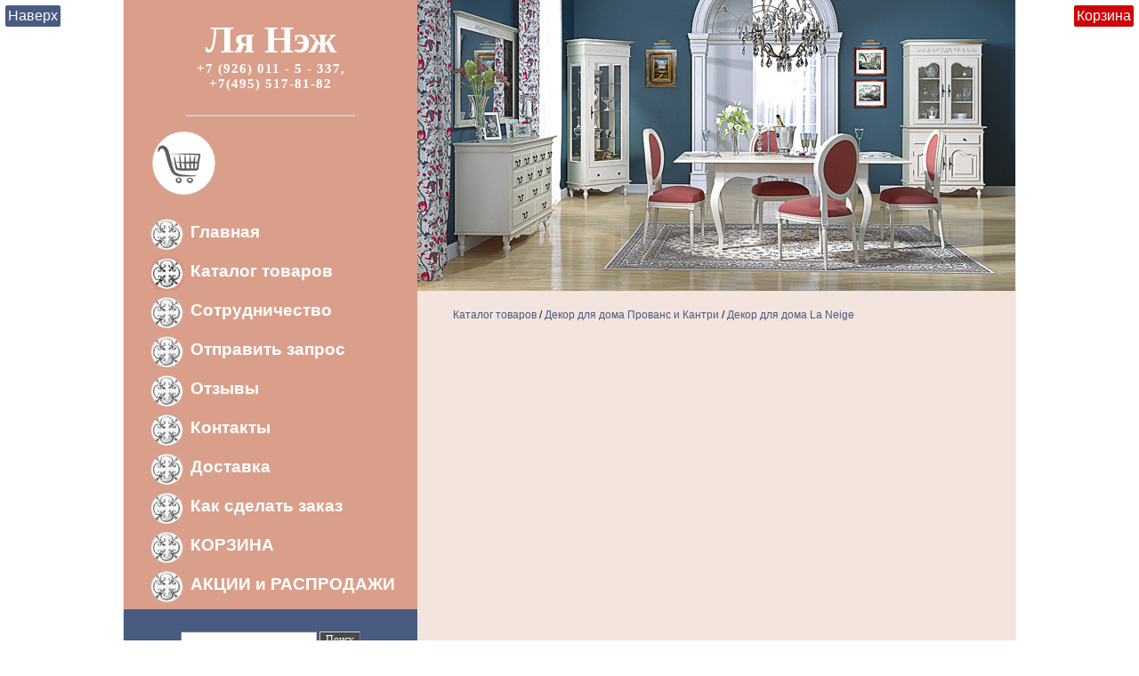

--- FILE ---
content_type: text/html; charset=windows-1251
request_url: http://www.la-neige.ru/goods_catalogue/dekor_dlya_doma/dekor_v_morskom_stile_la_mer/688348/
body_size: 5594
content:
<!DOCTYPE HTML PUBLIC "-//W3C//DTD HTML 4.01 Transitional//EN">
<html>
<head>
	<meta http-equiv="content-type" content="text/html; charset=windows-1251">
	<meta http-equiv="pragma" content="no-cache">
	<meta name="description" content='Представительство фабрики Ля Нэж в Москве. Продажа мебели в стиле прованс и кантри оптом и в розницу.
Официальное представительство фабрики, отличные условия, прекрасное качество, традиции прованса в интерьере загородного дома и городской квартиры. Дизайн-проект, авторский надзор, декорирование и поставка мебели - все это Вы найдете у нас.'>
	<meta name="keywords" content='мебель прованс, мебель прованс купить, детская мебель прованс, французская мебель, детская мебель для девочки подростка, мебель для детской комнаты подростка, белая мебель прованс, мебель в стиле прованс, мебель кантри, мебель в стиле кантри, мебель кантри купить, декор прованс, мебель прованс магазин, лофт'>
	<title>Ля Нэж
мебель прованс</title>
	<link rel="stylesheet" href="/images/styles.css" type="text/css">
	<link rel="icon" href="/images/favicon.ico" type="image/x-icon" />
	<link type="text/css" rel="stylesheet" href="/manager/js/static/fancybox/jquery.fancybox.css" />
	<script type="text/javascript" src="/manager/js/static/jquery.min.js"></script>
	<script type="text/javascript" src="/manager/js/static/fancybox/jquery.easing.js"></script>
	<script type="text/javascript" src="/manager/js/static/fancybox/jquery.fancybox.js"></script>
	<script type="text/javascript" src="/manager/js/static/fancybox/jquery.mousewheel.js"></script>
	<script type="text/javascript" src="/manager/img/common.js"></script>
	<script type="text/javascript" src="/images/js.js"></script>
	
</head>
<body leftmargin="0" topmargin="0" marginwidth="0" marginheight="0">
<table cellspacing="0" cellpadding="0" border="0" align="center" style="width: 1004px; height: 100%;">
<tbody><tr>
	<td valign="top" style="background: #7d94c1; border-left: 1px solid #eee;">
	<table cellspacing="0" cellpadding="0" border="0" style="width: 100%; height: 100%;">
	<tbody><tr>
	<td width="330" valign="top" style="background: #7d94c1;">
	<table cellspacing="0" cellpadding="0" border="0" style="width: 100%; height: 100%;">
<tbody>
<tr>
<td valign="top" align="center" style="background-color: #da9f8a; width: 330px; height: 100px;">
	<div align="center" style="margin: 20px 70 15px 70;">
			<h2 id="verh" class="s_name">Ля Нэж</h2>
			<h2 class="s_slogan">+7 (926) 011 - 5 - 337,            +7(495) 517-81-82</h2>
	<p style="border-bottom: 2px solid #cfccc6; width: 100%;"> </p>
	</div>
	</td>
	</tr>


<tr>
<td valign="top" class="menu_line" style="background-color: #da9f8a; width: 330px; height: 356px;">

<a href="basket"><img width="75" height="75" src="/images/11111459.png" style="margin-left: 30px; margin-bottom: 20px;" alt="ля нэж" title="ля нэж корзина" /></a>

								<li class="menu_line"><a style="margin-left: 10px;" class="menu_line" href="/">Главная</a></li><li class="menu_linesel"><a style="margin-left: 10px;" class="menu_linesel" href="/goods_catalogue/">Каталог товаров</a></li><li class="menu_line"><a style="margin-left: 10px;" class="menu_line" href="/cooperation/">Сотрудничество</a></li><li class="menu_line"><a style="margin-left: 10px;" class="menu_line" href="/order/">Отправить запрос</a></li><li class="menu_line"><a style="margin-left: 10px;" class="menu_line" href="/otzyvy/">Отзывы</a></li><li class="menu_line"><a style="margin-left: 10px;" class="menu_line" href="/contacts/">Контакты</a></li><li class="menu_line"><a style="margin-left: 10px;" class="menu_line" href="/dostavka/">Доставка</a></li><li class="menu_line"><a style="margin-left: 10px;" class="menu_line" href="/kak_sdelat_zakaz/">Как сделать заказ</a></li><li class="menu_line"><a style="margin-left: 10px;" class="menu_line" href="/basket/">КОРЗИНА</a></li><li class="menu_line"><a style="margin-left: 10px;" class="menu_line" href="/skidki_na_kreslo_krovati_za_foto_v_interere/">АКЦИИ и РАСПРОДАЖИ</a></li>
                     
							</td>
						</tr>
						<tr>
										<td align="center" style="background-color: #485b81; height: 69px;">
											<form id="search" action="/search/" method="get">
												<input type="text" name="text" id="search" />
												<input type="submit" style="color: #ffffff; background-color: #494949;" value="Поиск" id="search_button" onclick="do_search('search');" />
											</form>
										</td>
									</tr>
						<tr>
							<td width="330" valign="top">
								<table cellspacing="0" cellpadding="0" border="0" style="width: 100%; height: 100%;">
									<tbody><tr>
										<td valign="top" style="background-color: #6a86be; width: 330px;">
<div style="margin: 20px 0 0 20px;">
   											<a title="Мы ВКонтакте" rel="nofollow" target="_blank" href="http://vk.com/public52212888"><img style="margin-right: 10px;" src="/images/vk.gif" /></a>
											<a title="Мы в Одноклассниках" rel="nofollow" target="_blank" href="http://www.odnoklassniki.ru/group/52035668082768"><img src="/images/ok.gif" /></a>  
											<a title="Мы в Одноклассниках" target="_blank" rel="nofollow" href="https://www.facebook.com/groups/1490597687827184/"><img width="25" height="24" src="/images/19183705.gif" /></a>
                                 </div>
											
<!-- Menu.Start --><table border="0" cellspacing="2" cellpadding="0" width="100%" id="menu"><tbody>
<tr>  <td class="lv1"><a href="/goods_catalogue/mebel/">МЕБЕЛЬ</a></td>
  </tr>






  


<tr>
    <td class="lv2"><a style="color: #485b81;" href="/goods_catalogue/mebel/kollektsiya_zhyui_bordo/">Кресла и диваны мягкая мебель</a></td>
  </tr>




  




<tr>
    <td class="lv3"><a href="/goods_catalogue/mebel/kollektsiya_zhyui_bordo/tkani_dlya_mebeli/">Ткани для мебели</a></td>
  </tr>


  







  







  







  







  







  







  







  







  







  







  







  







  







  







  







  







  







  







  







  







  







  







  







  




<tr>
    <td class="lv3"><a href="/goods_catalogue/mebel/kollektsiya_zhyui_bordo/kresla_lya_nezh/">Кресла Ля Нэж</a></td>
  </tr>


  




<tr>
    <td class="lv3"><a href="/goods_catalogue/mebel/kollektsiya_zhyui_bordo/divany_lya_nezh/">Диваны Ля Нэж</a></td>
  </tr>


  




<tr>
    <td class="lv3"><a href="/goods_catalogue/mebel/kollektsiya_zhyui_bordo/kresla_detskie/">Пуфы</a></td>
  </tr>


  


<tr>
    <td class="lv2"><a style="color: #485b81;" href="/goods_catalogue/mebel/parijskiy_shik/">Парижский шик</a></td>
  </tr>




  


<tr>
    <td class="lv2"><a style="color: #485b81;" href="/goods_catalogue/mebel/beige_la_nezh__furniture_country_corner/">Беж Ля Нэж мебель в стиле Прованс</a></td>
  </tr>




  


<tr>
    <td class="lv2"><a style="color: #485b81;" href="/goods_catalogue/mebel/mebel_v_stile_provans__lya_nezh__bezh_chern/">Нуар Ля Нэж чёрная мебель Прованс </a></td>
  </tr>




  


<tr>
    <td class="lv2"><a style="color: #485b81;" href="/goods_catalogue/mebel/kantri_lya_nezh/">КАНТРИ Ля Нэж</a></td>
  </tr>




  


<tr>
    <td class="lv2"><a style="color: #485b81;" href="/goods_catalogue/mebel/annuntsiata_mebel_v_rimskom_stile/">Аннунциата мебель в римском стиле</a></td>
  </tr>




  


<tr>
    <td class="lv2"><a style="color: #485b81;" href="mebel_slonovaya_kost_starenie_https://la-neige.ru/images/181211185601_small.jpgwhite_wood">White Wood белая мебель в стиле Прованс </a></td>
  </tr>




  


<tr>
    <td class="lv2"><a style="color: #485b81;" href="/goods_catalogue/mebel/mebel_slonovaya_kost_zoloto_gold_wood/">Gold Wood мебель слоновая кость золото </a></td>
  </tr>




  


<tr>
    <td class="lv2"><a style="color: #485b81;" href="/goods_catalogue/mebel/mebel_chyornaya_starenie_black_wood/">Black Wood Мебель чёрная старение </a></td>
  </tr>




  


<tr>
    <td class="lv2"><a style="color: #485b81;" href="/goods_catalogue/mebel/provence_sostarennaya_mebel_provans/">Provence состаренная мебель Прованс</a></td>
  </tr>




  


<tr>
    <td class="lv2"><a style="color: #485b81;" href="/goods_catalogue/mebel/provence_de_la_nezh__white_furniture_in_the/">Снежный Прованс Ля Нэж белая мебель</a></td>
  </tr>




  


<tr>
    <td class="lv2"><a style="color: #485b81;" href="/goods_catalogue/mebel/la_mer_detskaya/">La Mer мебель в Морском стиле La Mer</a></td>
  </tr>




  


<tr>
    <td class="lv2"><a style="color: #485b81;" href="/goods_catalogue/mebel/marseille_kollektsiya_mebeli_provans/">Marseille коллекция мебели Прованс</a></td>
  </tr>




  


<tr>
    <td class="lv2"><a style="color: #485b81;" href="/goods_catalogue/mebel/kitayskiy_provans/">Китайская традиционная мебель</a></td>
  </tr>




  


<tr>
    <td class="lv2"><a style="color: #485b81;" href="/goods_catalogue/mebel/italyanskaya_mebel_madeira/">Итальянские диваны Madeira</a></td>
  </tr>




  


<tr>
    <td class="lv2"><a style="color: #485b81;" href="/goods_catalogue/mebel/italyanskaya_mebel_marco_polo/">Итальянская мебель Marco Polo</a></td>
  </tr>




  


<tr>
    <td class="lv2"><a style="color: #485b81;" href="/goods_catalogue/mebel/aktsii/">АКЦИИ</a></td>
  </tr>




  


<tr>
    <td class="lv2"><a style="color: #485b81;" href="/goods_catalogue/mebel/kuhni_lya_nezh/">Кухни Ля Нэж</a></td>
  </tr>




  


<tr>
    <td class="lv2"><a style="color: #485b81;" href="/goods_catalogue/mebel/shkafy___kupe/">Шкафы - купе</a></td>
  </tr>




  


<tr>
    <td class="lv2"><a style="color: #485b81;" href="/goods_catalogue/mebel/tsvetnaya_mebel_kantri_lya_nezh/">Цветная мебель КАНТРИ Ля Нэж</a></td>
  </tr>




  


<tr>
    <td class="lv2"><a style="color: #485b81;" href="/goods_catalogue/mebel/zhanmarko_grafit/">Жанмарко Графит</a></td>
  </tr>




  


<tr>
    <td class="lv2"><a style="color: #485b81;" href="/goods_catalogue/mebel/zhanmarko_belyy_barhat/">Жанмарко Белый бархат</a></td>
  </tr>




  


<tr>
    <td class="lv2"><a style="color: #485b81;" href="/goods_catalogue/mebel/chezaro_sovremennaya_italyanskaya_mabel___b/">Чезаро современная итальянская мабель - богатый выбор</a></td>
  </tr>




  
<tr>  <td class="lv1"><a href="/goods_catalogue/matrasy_ortopedicheskie__italiya_/">Матрасы ортопедические Италия</a></td>
  </tr>






  


<tr>
    <td class="lv2"><a style="color: #485b81;" href="/goods_catalogue/matrasy_ortopedicheskie__italiya_/matrasy_dvuhstoronnie_s_sherstyu_merinosa/">Матрасы с шерстью Мериноса</a></td>
  </tr>




  


<tr>
    <td class="lv2"><a style="color: #485b81;" href="/goods_catalogue/matrasy_ortopedicheskie__italiya_/matrasy_anatomicheskie_vater_lateks/">Матрасы анатомические Waterlattex</a></td>
  </tr>




  


<tr>
    <td class="lv2"><a style="color: #485b81;" href="/goods_catalogue/matrasy_ortopedicheskie__italiya_/matrasy_premium_klassa_imperial_24/">Двуспальные ортопедические матрасы Империал 24</a></td>
  </tr>




  

<tr>
    <td class="open"><a href="/goods_catalogue/dekor_dlya_doma/">Декор для дома Прованс и Кантри</a></td>
  </tr>





  



<tr>
    <td class="open2"><a style="color: #485b81;" href="/goods_catalogue/dekor_dlya_doma/dekor_v_morskom_stile_la_mer/">Декор для дома La Neige</a></td>
  </tr>



  


<tr>
    <td class="lv2"><a style="color: #485b81;" href="/goods_catalogue/dekor_dlya_doma/wood_decor_derevyannyy_dekor/">Полки книжные, настенный декор</a></td>
  </tr>




  


<tr>
    <td class="lv2"><a style="color: #485b81;" href="/goods_catalogue/dekor_dlya_doma/zerkala/">Зеркала Ля Нэж</a></td>
  </tr>




  
<tr>  <td class="lv1"><a href="/goods_catalogue/aksessuary/">Текстиль для дома</a></td>
  </tr>






  
<tr>  <td class="lv1"><a href="/goods_catalogue/mebel_kovanaya_kovanyy_dekor/">Кованая мебель и декор Прованс</a></td>
  </tr>






  
<tr>  <td class="lv1"><a href="/goods_catalogue/klassifikatsiya_mebeli_po_predmetam/">Классификация мебели по предметам</a></td>
  </tr>






  


<tr>
    <td class="lv2"><a style="color: #485b81;" href="/goods_catalogue/klassifikatsiya_mebeli_po_predmetam/biblioteki/">Библиотеки, стеллажи для книг</a></td>
  </tr>




  


<tr>
    <td class="lv2"><a style="color: #485b81;" href="/goods_catalogue/klassifikatsiya_mebeli_po_predmetam/bufety/">Буфеты</a></td>
  </tr>




  


<tr>
    <td class="lv2"><a style="color: #485b81;" href="/goods_catalogue/klassifikatsiya_mebeli_po_predmetam/byuro__sekretery/">Бюро, секретеры</a></td>
  </tr>




  


<tr>
    <td class="lv2"><a style="color: #485b81;" href="/goods_catalogue/klassifikatsiya_mebeli_po_predmetam/vannaya/">Ванная</a></td>
  </tr>




  


<tr>
    <td class="lv2"><a style="color: #485b81;" href="/goods_catalogue/klassifikatsiya_mebeli_po_predmetam/vitriny/">Витрины для гостиной</a></td>
  </tr>




  


<tr>
    <td class="lv2"><a style="color: #485b81;" href="/goods_catalogue/klassifikatsiya_mebeli_po_predmetam/divany/">Диваны</a></td>
  </tr>




  


<tr>
    <td class="lv2"><a style="color: #485b81;" href="/goods_catalogue/klassifikatsiya_mebeli_po_predmetam/zerkala_mebelnye/">Зеркала мебельные</a></td>
  </tr>




  


<tr>
    <td class="lv2"><a style="color: #485b81;" href="/goods_catalogue/klassifikatsiya_mebeli_po_predmetam/komody/">Комоды</a></td>
  </tr>




  


<tr>
    <td class="lv2"><a style="color: #485b81;" href="/goods_catalogue/klassifikatsiya_mebeli_po_predmetam/konsoli/">Консоли</a></td>
  </tr>




  


<tr>
    <td class="lv2"><a style="color: #485b81;" href="/goods_catalogue/klassifikatsiya_mebeli_po_predmetam/kresla/">Кресла</a></td>
  </tr>




  


<tr>
    <td class="lv2"><a style="color: #485b81;" href="/goods_catalogue/klassifikatsiya_mebeli_po_predmetam/krovati/">Кровати</a></td>
  </tr>




  


<tr>
    <td class="lv2"><a style="color: #485b81;" href="/goods_catalogue/klassifikatsiya_mebeli_po_predmetam/krovati_detskie/">Кровати детские</a></td>
  </tr>




  


<tr>
    <td class="lv2"><a style="color: #485b81;" href="/goods_catalogue/klassifikatsiya_mebeli_po_predmetam/podstavki_dlya_tsvetov/">Подставки для цветов</a></td>
  </tr>




  


<tr>
    <td class="lv2"><a style="color: #485b81;" href="/goods_catalogue/klassifikatsiya_mebeli_po_predmetam/polki/">Полки</a></td>
  </tr>




  


<tr>
    <td class="lv2"><a style="color: #485b81;" href="/goods_catalogue/klassifikatsiya_mebeli_po_predmetam/prihozhaya/">Прихожая</a></td>
  </tr>




  


<tr>
    <td class="lv2"><a style="color: #485b81;" href="/goods_catalogue/klassifikatsiya_mebeli_po_predmetam/skameyki__banketki/">Скамейки, деревянные диваны</a></td>
  </tr>




  


<tr>
    <td class="lv2"><a style="color: #485b81;" href="/goods_catalogue/klassifikatsiya_mebeli_po_predmetam/stoly_zhurnalnye__stoliki/">Столы журнальные, столики для гостиной</a></td>
  </tr>




  


<tr>
    <td class="lv2"><a style="color: #485b81;" href="/goods_catalogue/klassifikatsiya_mebeli_po_predmetam/stoly_obedennye/">Столы и стулья Ля Нэж</a></td>
  </tr>




  


<tr>
    <td class="lv2"><a style="color: #485b81;" href="/goods_catalogue/klassifikatsiya_mebeli_po_predmetam/stoly_pismennye/">Столы письменные</a></td>
  </tr>




  


<tr>
    <td class="lv2"><a style="color: #485b81;" href="/goods_catalogue/klassifikatsiya_mebeli_po_predmetam/tualetnye_stoliki/">Туалетные столики</a></td>
  </tr>




  


<tr>
    <td class="lv2"><a style="color: #485b81;" href="/goods_catalogue/klassifikatsiya_mebeli_po_predmetam/stulya/">Стулья, табуреты</a></td>
  </tr>




  


<tr>
    <td class="lv2"><a style="color: #485b81;" href="/goods_catalogue/klassifikatsiya_mebeli_po_predmetam/tv_tumby/">ТВ Тумбы</a></td>
  </tr>




  


<tr>
    <td class="lv2"><a style="color: #485b81;" href="/goods_catalogue/klassifikatsiya_mebeli_po_predmetam/tumby/">Тумбы</a></td>
  </tr>




  


<tr>
    <td class="lv2"><a style="color: #485b81;" href="/goods_catalogue/klassifikatsiya_mebeli_po_predmetam/shkafy/">Шкафы</a></td>
  </tr>




  
<tr>  <td class="lv1"><a href="/goods_catalogue/matrasy_ortopedicheskie/">Матрасы MAGNIFLEX Италия</a></td>
  </tr>
</tbody></table> <!-- Menu.End -->
                                 
										</td>
									</tr>
									<tr>
										<td align="center" style="background-color: #6a86be; height: 69px;">
                                     
										</td>
									</tr>
								</tbody></table>
							</td>
						</tr>
					</tbody></table>
				</td>
			 	<td valign="top" height="465">
			 		<table cellspacing="0" cellpadding="0" border="0" style="width: 100%; height: 100%; border-right: 1px solid #eee;">
			 			<tbody><tr>
					 				<td valign="top" class="price" style="background-repeat: no-repeat; width: 675px; height: 327px; background-image: url(/images/11104119.jpg); background-color: #a4acbd;">
		                                  
									</td>
					 			</tr>
					 			<tr>
					 				<td valign="top">
										<table cellspacing="0" cellpadding="0" border="0" style="width: 100%; height: 100%;">
											<tbody><tr>
												<td valign="top" class="content" style="background-color: #f4e4de; height: 100%;">

<p><a href="/goods_catalogue/" class="navline">Каталог товаров</a> / <a href="/goods_catalogue/dekor_dlya_doma/" class="navline">Декор для дома Прованс и Кантри</a> / <a href="/goods_catalogue/dekor_dlya_doma/dekor_v_morskom_stile_la_mer/" class="navline">Декор для дома La Neige</a></p>

<p>
<a title="магазин мебель прованс" href="http://www.la-neige.ru/basket/" class="glavnaya">Корзина</a>
</p>
													<div style="min-height: 400px;"><!-- Content.Start -->
												
												<!-- Content.End --></div>

		 										</td>
											</tr>
										</tbody></table>
									</td>
					 			</tr>
			 		</tbody></table>
			 	</td>
			 </tr>
			</tbody></table>
		</td>
	</tr>
	<tr>
		<td valign="top" height="100%" bgcolor="#9a6f2a">
			<table cellspacing="0" cellpadding="0" border="0" style="width: 100%; height: 58px;">
				<tbody><tr>
					<td align="center" style="padding: 6px 0px 0px; background-color: #485b81; width: 33%;">©2026, Ля Нэж</td>
					<td align="center" style="padding: 6px 0px 0px; background-color: #485b81; width: 33%;"><font color="#ffffff"><!-- begin of Top100 code -->

<script id="top100Counter" type="text/javascript" src="http://counter.rambler.ru/top100.jcn?3020330"></script>
<noscript>
<a href="http://top100.rambler.ru/navi/3020330/">
<img src="http://counter.rambler.ru/top100.cnt?3020330" alt="Rambler's Top100" border="0" />
</a>

</noscript>
<!-- end of Top100 code -->

<!--LiveInternet counter--><script type="text/javascript"><!--
document.write("<a href='http://www.liveinternet.ru/click' "+
"target=_blank><img src='//counter.yadro.ru/hit?t13.11;r"+
escape(document.referrer)+((typeof(screen)=="undefined")?"":
";s"+screen.width+"*"+screen.height+"*"+(screen.colorDepth?
screen.colorDepth:screen.pixelDepth))+";u"+escape(document.URL)+
";"+Math.random()+
"' alt='' title='LiveInternet: показано число просмотров за 24"+
" часа, посетителей за 24 часа и за сегодня' "+
"border='0' width='88' height='31'></a>")
//--></script><!--/LiveInternet-->


<script>
(function(i,s,o,g,r,a,m){i['GoogleAnalyticsObject']=r;i[r]=i[r]||function(){
(i[r].q=i[r].q||[]).push(arguments)},i[r].l=1*new Date();a=s.createElement(o),
m=s.getElementsByTagName(o)[0];a.async=1;a.src=g;m.parentNode.insertBefore(a,m)
})(window,document,'script','//www.google-analytics.com/analytics.js','ga');

ga('create', 'UA-42877706-1', 'la-neige.ru');
ga('send', 'pageview');

</script>

<!-- Yandex.Metrika informer -->
<a href="http://metrika.yandex.ru/stat/?id=21952606&from=informer"
target="_blank" rel="nofollow"><img src="//bs.yandex.ru/informer/21952606/3_1_ED7B65FF_CD5B45FF_1_pageviews"
style="width:88px; height:31px; border:0;" alt="Яндекс.Метрика" title="Яндекс.Метрика: данные за сегодня (просмотры, визиты и уникальные посетители)" onclick="try{Ya.Metrika.informer({i:this,id:21952606,lang:'ru'});return false}catch(e){}"/></a>
<!-- /Yandex.Metrika informer -->
<!-- Yandex.Metrika counter -->
<script type="text/javascript">
(function (d, w, c) {
(w[c] = w[c] || []).push(function() {
try {
w.yaCounter21952606 = new Ya.Metrika({id:21952606,
webvisor:true,
clickmap:true,
trackLinks:true,
accurateTrackBounce:true});
} catch(e) { }
});
var n = d.getElementsByTagName("script")[0],
s = d.createElement("script"),
f = function () { n.parentNode.insertBefore(s, n); };
s.type = "text/javascript";
s.async = true;
s.src = (d.location.protocol == "https:" ? "https:" : "http:") + "//mc.yandex.ru/metrika/watch.js";
if (w.opera == "[object Opera]") {
d.addEventListener("DOMContentLoaded", f, false);
} else { f(); }
})(document, window, "yandex_metrika_callbacks");
</script>
<noscript><div><img src="//mc.yandex.ru/watch/21952606" style="position:absolute; left:-9999px;" alt="" /></div></noscript>
<!-- /Yandex.Metrika counter --></font></td>
					<td align="center" style="padding: 6px 0px 0px; background-color: #485b81; width: 33%;"><br /></td></tr></tbody></table>
		</td>
	</tr>
</tbody></table><p>
<a href="#verh" class="naverh">Наверх</a></p>
</body>
</html>


--- FILE ---
content_type: text/css
request_url: http://www.la-neige.ru/images/styles.css
body_size: 1269
content:
BODY{			margin-left: 0px;
				margin-top: 0px;
				margin-right: 0px;
				margin-bottom: 0px;
				}

img{
	border: 0;
	_behavior: url('/images/pngbehavior.htc');
}


TD{			font-family: Verdana, Arial, Helvetica, sans-serif;
				font-size:12px;
				color:#111111;
				}

TEXTAREA{	border-style: solid;
				border-color:black;
				border-width:1;
				background: #FFFFFF;
				font-family: Verdana,Tahoma;
				color: #2e1b0e;
				font-size:12px;
            }

input{		font-family: verdana;
				color: #333333;
				border-width: 1px;
				font-size:12px;
				border-color: #CCCCCC;
				}

form{			margin: 0px;
				}

img{			border: 0;
				}

h1{
color: #485b81;
font-size: 18px;
}

h2{
color: #485b81;
font-size: 16px;
}

h3{
color: #485b81;
font-size: 14px;
}


a:link,
a:visited{
				color: #485b81;
				text-decoration: none;
				}

a:active,
a:hover{
				color: #ff8e00;
				text-decoration: none;
				}

.price a:link,
.price a:visited{
				color: #fff;
				text-decoration: none;
				}

.price a:active,
.price a:hover{
				color: #fff;
				text-decoration: underline;
				}

.s_slogan{
	color: #fff;
	margin: 0;
	padding: 0;
font-family: "Century Schoolbook", Georgia, "Times New Roman", Verdana;
font-size: 15px;
	letter-spacing: 1px;
}

.s_name{
	color: #fff;
	font: normal;
font-family: "Century Schoolbook", Georgia, "Times New Roman";
	font-size: 43px;
	margin: 0;
	padding: 0;
}

.s_name a{
	color: #fff;
	font: normal;
font-family: "Century Schoolbook", Georgia, "Times New Roman";
	font-size: 43px;
	margin: 0;
	padding: 0;
	text-decoration: none;
}

#tbl_search td{
	padding: 2px 10px;
}

#tbl_search{
	margin: 0 0 10px 0;
}
.menu_line{

}
	.menu_line li{
	   font: normal 15px Arial;
		background: url(/images/koltso.jpg) left top no-repeat;
		height: 35px;
		margin: 4px 0 4px 30px;
		_margin: 4px 0 8px 7px;
		padding: 5px 0 0 35px;
		list-style-type: none;
	}
	td li.menu_linesel{
	   font: normal 15px Arial;
		background: url(/images/koltso-open.jpg) left top no-repeat;
		height: 35px;
		margin: 4px 0 4px 30px;
		_margin: 4px 0 8px 7px;
		padding: 5px 0 0 35px;
		list-style-type: none;
	}

	.menu_line a:link,
	.menu_line a:visited{
					color: #fff;
					text-decoration: none;
					font: bold 19px Arial;
					}

	.menu_line a:active,
	.menu_line a:hover{
					color: #fff;
					text-decoration: underline;
					font: bold 19px Arial;
					}

#nav{
	font: normal 18px Tahoma;
	color: #004089;
}

	#nav a:link,
	#nav a:visited{
					color: #004089;
					text-decoration: underline;
					font: normal 18px Tahoma;
					}

	#nav a:active,
	#nav a:hover{
					color: #004089;
					text-decoration: none;
					font: normal 18px Tahoma;
					}

.content{
	padding: 20px 20px 20px 40px;
}

#menu td{
color: #2d2d2d;
				}

#menu a:link,
#menu a:visited{
				color: #fff;
text-decoration: none;
				font: bold 14px Tahoma;
				}

#menu a:active,
#menu a:hover{
				text-decoration: none;
				font: bold 14px Tahoma;
background-color: #ff8e00;
padding: 2px;
border-radius: 2px;
				}

.lv1{			padding: 10px 0 5px 20px;
				}

.lv2{			padding: 5px 0 5px 40px;
				}

.lv3{			padding: 5px 0 5px 60px;
				}

.lv4{			padding: 5px 0 5px 80px;
				}

.open{		padding: 10px 0 5px 20px;
				}
.open a{
background-color: #485b81;
padding: 2px;
border-radius: 2px;		
font-weight: bold !important;
}

.open2{			padding: 5px 0 5px 40px;
				}
.open2 a{		background-color: #fff;
padding: 2px;
border-radius: 2px;
font-weight: bold !important;
}

.open3{			padding: 5px 0 5px 60px;
				}
.open3 a{		background-color: #485b81;
padding: 2px;
border-radius: 2px;
font-weight: bold !important;
}

.open4{			padding: 5px 0 5px 80px;
				}
.open4 a{		font-weight: bold !important;
}

li a.m399176{
   background: url(/images/basket.gif) no-repeat;
}

a.naverh { font: normal 16px Arial; text-decoration: none; color: #fff; background-color: #485b81; padding: 3px; border-radius: 2px; position: fixed; top: 6; left: 6;}
a.naverh:hover{ font: normal 16px Arial; color: #fff; background-color: #ff8e00; padding: 3px; border-radius: 2px; position: fixed; top: 6; left: 6;}

a.glavnaya { font: normal 16px Arial; text-decoration: none; color: #fff; background-color: #cc0605; padding: 3px; border-radius: 2px; position: fixed; top: 6; right: 6;}
a.glavnaya:hover{ font: normal 16px Arial; color: #fff; background-color: #ff8e00; padding: 3px; border-radius: 2px; position: fixed; top: 6; right: 6;}

#razdel, #sale {
position: relative;
}

#razdel {
z-index: 1;
}

#sale {
left: -20px;
top: -40px;
z-index: 2;
color: #71182c;
font-family: Georgia, Arial;
font-size: 30px;
text-align: right;
text-shadow: white 1px 1px 1px, white -1px -1px 1px, white -1px 1px 1px, white 1px -1px 1px;
}

--- FILE ---
content_type: application/javascript
request_url: http://www.la-neige.ru/images/js.js
body_size: 813
content:
        function add2basket_com(id,go_to) {
                var URL;
                var h = 200;
                var w = 300;
                //var k =document.getElementById("basket_kol_"+id);
                var k = 1;
                k.value=1;
                size="height="+h+",width="+w+", status=no, toolbar=no, menubar=no, scrollbars=1'";
                size+=",left="+(screen.width -w)/2+",top="+parseInt((screen.height -h)/2);
                //alert(k.value);
                if(go_to){
                  URL = '/add.2.basket/'+id+'/?url='+go_to+'&autoclose=0';
                }
                else{
                  URL = '/add.2.basket/'+id+'/'+k.value+'/';
                }
                newWindow = window.open(URL, 'displayWindow', size);
        }

--- FILE ---
content_type: text/plain
request_url: https://www.google-analytics.com/j/collect?v=1&_v=j102&a=1838891224&t=pageview&_s=1&dl=http%3A%2F%2Fwww.la-neige.ru%2Fgoods_catalogue%2Fdekor_dlya_doma%2Fdekor_v_morskom_stile_la_mer%2F688348%2F&ul=en-us%40posix&dt=%D0%9B%D1%8F%20%D0%9D%D1%8D%D0%B6%20%D0%BC%D0%B5%D0%B1%D0%B5%D0%BB%D1%8C%20%D0%BF%D1%80%D0%BE%D0%B2%D0%B0%D0%BD%D1%81&sr=1280x720&vp=1280x720&_u=IEBAAAABAAAAACAAI~&jid=474932165&gjid=847573638&cid=480264690.1769707748&tid=UA-42877706-1&_gid=498230931.1769707748&_r=1&_slc=1&z=1683774887
body_size: -284
content:
2,cG-EKK4JM1S84